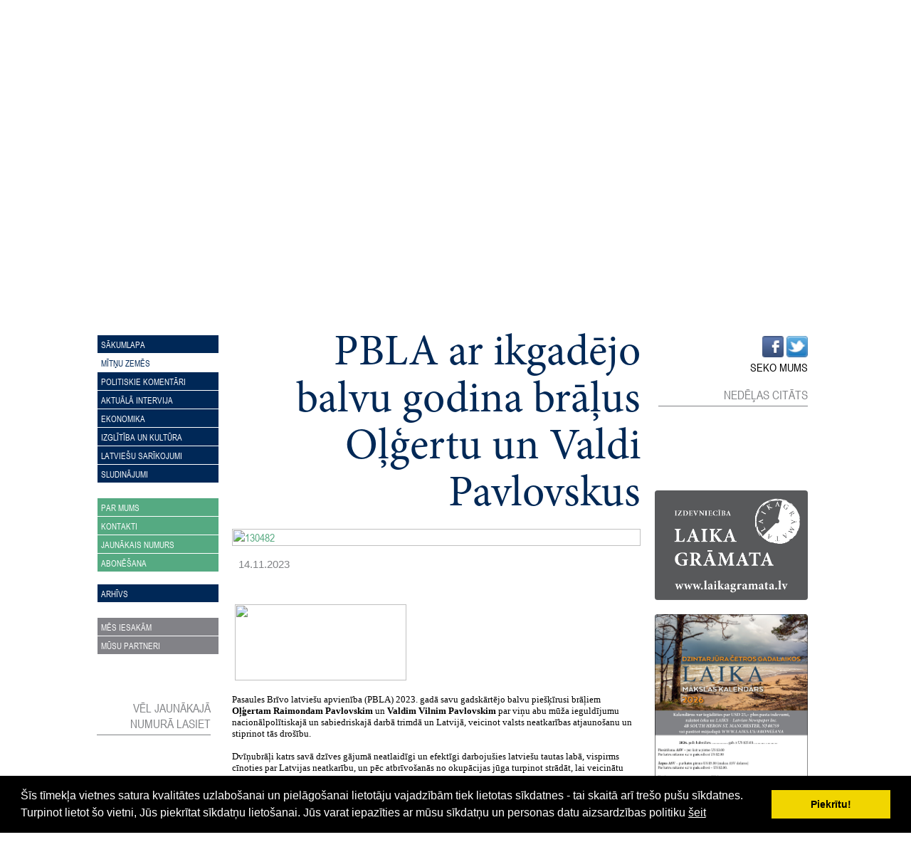

--- FILE ---
content_type: text/html; charset=WINDOWS-1257
request_url: https://brivalatvija.lv/mitnu-zemes/pbla-ar-ikgadejo-balvu-godina-bralus-olgertu-un-valdi-pavlovskus?pp=
body_size: 7588
content:

<html xmlns="http://www.w3.org/1999/xhtml" >


<head>


<meta http-equiv="Content-Type" content="text/html; charset=windows-1257" />
<link rel="icon" type="image/vnd.microsoft.icon" href="/imgs/1171/logo.ico" />
<link rel="SHORTCUT ICON" href="/imgs/1171/logo.ico" />   
<link media="screen" rel="stylesheet" href="/colorbox/colorbox.css" />
<script type="text/javascript" src="/jquery-1.4.2.min.js"></script>
<script type="text/javascript" src="/colorbox/jquery.colorbox-min.js"></script>


<script type="text/javascript" src="/index_js.js"></script>
<!--<script type="text/javascript" src="jquery.flash.js"></script>-->
<script type="text/javascript" src="/jquery.autoheight.js"></script>
<script language="JavaScript" src="/gen_validatorv2.js" type="text/javascript"></script>


<link rel="stylesheet" type="text/css" href="/css/extra_fonts.css" />
<link rel="stylesheet" type="text/css" href="/css/global.php?clid=1171" />
	<link rel="stylesheet" type="text/css" href="/css/cookieconsent.min.css" />
	<script src="/js/cookieconsent.min.js"></script>
	<script>
	window.addEventListener("load", function(){
	window.cookieconsent.initialise({
	  "palette": {
		"popup": {
		  "background": "#000"
		},
		"button": {
		  "background": "#f1d600"
		}
	  }
	})});
	</script>
	<title>PBLA ar ikgadējo balvu godina brāļus Oļģertu un Valdi Pavlovskus </title>
<meta name="robots" content="index, follow">

<meta property="og:type" content="website" /> 
<meta property="og:url" content="https://brivalatvija.lv/mitnu-zemes/pbla-ar-ikgadejo-balvu-godina-bralus-olgertu-un-valdi-pavlovskus?pp=" />
<meta property="og:title" content="PBLA ar ikgadējo balvu godina brāļus Oļģertu un Valdi Pavlovskus" />
<meta property="twitter:title" content="PBLA ar ikgadējo balvu godina brāļus Oļģertu un Valdi Pavlovskus" />
                                <meta property="fb:app_id" content="1678496455703994"/>

<meta property="og:description" content="Pasaules Brīvo latviešu apvienība (PBLA) 2023. gadā savu gadskārtējo balvu piešķīrusi brāļiem Oļģertam Raimondam Pavlovskim un Valdim Vilnim Pavlovskim par viņu abu mūža ieguldījumu nacionālpolītiskajā un sabiedriskajā darbā trimdā un Latvijā, veicinot valsts neatkarības atjaunošanu un stiprinot tās drošību." />
<meta property="twitter:description" content="Pasaules Brīvo latviešu apvienība (PBLA) 2023. gadā savu gadskārtējo balvu piešķīrusi brāļiem Oļģertam Raimondam Pavlovskim un Valdim Vilnim Pavlovskim par viņu abu mūža ieguldījumu nacionālpolītiskajā un sabiedriskajā darbā trimdā un Latvijā, veicinot valsts neatkarības atjaunošanu un stiprinot tās drošību." />
        <META NAME="DESCRIPTION" CONTENT="Pasaules Brīvo latviešu apvienība (PBLA) 2023. gadā savu gadskārtējo balvu piešķīrusi brāļiem Oļģertam Raimondam Pavlovskim un Valdim Vilnim Pavlovskim par viņu abu mūža ieguldījumu nacionālpolītiskajā un sabiedriskajā darbā trimdā un Latvijā, veicinot valsts neatkarības atjaunošanu un stiprinot tās drošību."><link href="/bl_demo/stils.css" rel="stylesheet" type="text/css" />
<style>
</style>
<!-- Google tag (gtag.js) --> <script async src="https://www.googletagmanager.com/gtag/js?id=G-8JR1QXTBS9"></script> <script> window.dataLayer = window.dataLayer || []; function gtag(){dataLayer.push(arguments);} gtag('js', new Date()); gtag('config', 'G-8JR1QXTBS9'); </script>
<script type="text/javascript">

/***********************************************
* Cross browser Marquee II- © Dynamic Drive (www.dynamicdrive.com)
* This notice MUST stay intact for legal use
* Visit http://www.dynamicdrive.com/ for this script and 100s more.
***********************************************/

var delayb4scroll=1000 //Specify initial delay before marquee starts to scroll on page (2000=2 seconds)
var marqueespeed=1 //Specify marquee scroll speed (larger is faster 1-10)
var pauseit=1 //Pause marquee onMousever (0=no. 1=yes)?

////NO NEED TO EDIT BELOW THIS LINE////////////

var copyspeed=marqueespeed
var pausespeed=(pauseit==0)? copyspeed: 0
var actualheight=''

function scrollmarquee(){
if (parseInt(cross_marquee.style.top)>(actualheight*(-1)+8))
cross_marquee.style.top=parseInt(cross_marquee.style.top)-copyspeed+"px"
else
cross_marquee.style.top="0px"
}

function initializemarquee(){
 cross_marquee=document.getElementById("vmarquee")
 cross_marquee.style.top=0

 marqueeheight=document.getElementById("marqueecontainer").offsetHeight
 actualheight=cross_marquee.offsetHeight;
 var div=cross_marquee.cloneNode(true);
 div.style.left='0px';
 div.style.top=actualheight+'px';
 cross_marquee.appendChild(div);
 if (window.opera || navigator.userAgent.indexOf("Netscape/7")!=-1){ //if Opera or Netscape 7x, add scrollbars to scroll and exit
  cross_marquee.style.height=marqueeheight+"px"
  cross_marquee.style.overflow="scroll"
  return
 }
 setTimeout('lefttime=setInterval("scrollmarquee()",30)', delayb4scroll)
}

if (window.addEventListener)
window.addEventListener("load", initializemarquee, false)
else if (window.attachEvent)
window.attachEvent("onload", initializemarquee)
else if (document.getElementById)
window.onload=initializemarquee


</script>

<script type="text/javascript">
 var RecaptchaOptions = {
    theme : 'clean'
  };
 </script>
<!--- 9745-->
<div id="content">
	<div class='topBar'>EIROPAS LATVIEŠU LAIKRAKSTS</div>
	<div class='clear'></div>
	<div id="toplogo"><img src='/bl_demo/logo.png' class='logo' /></div>
	<div id="lb">
								<img src="/imgs/1171/lielas_bildes/55_04_07_Jul__starkis-S-baneris.jpg"/>
							</div>
	
	<div id="menu">
	</li>		<ul class='mainUL'>
		<li class='lia'><a href="/sakumlapa">Sākumlapa</a></li><li class='active'><a href="/mitnu-zemes">Mītņu zemēs</a><li class='lia'><a href="/politiskie-komentari">Politiskie komentāri</a></li><li class='lia'><a href="/aktuala-intervija">Aktuālā intervija</a></li><li class='lia'><a href="/ekonomika">Ekonomika</a></li><li class='lia'><a href="/izglitiba-un-kultura">Izglītība un kultūra</a></li><li class='lia'><a href="/latviesu-sarikojumi">Latviešu sarīkojumi</a></li><li class='lia'><a href="/sludinajumi">Sludinājumi</a></li>		</ul>
		
		<ul class='parmums'>
			<li class='lia'><a href="/par-brivalatvija">Par mums</a></li><li class='lia'><a href="/kontakti">Kontakti</a></li><li class='lia'><a href="/jaunakais-numurs">Jaunākais numurs</a></li><li class='lia'><a href="/abone-interneta">Abonēšana</a></li>		</ul><br />
		<ul class="mainUL">
		<li class='lia'><a href="/arhivs">Arhīvs</a></li>		</ul>
		<ul class='partneri'>
				<li class='lia'><a href="/mes-iesakam">Mēs iesakām</a></li><li class='lia'><a href="/musu-partneri">Mūsu partneri</a></li>		</ul>
		<br />
		<br />
		<br />
		<br />
		<span class='sideTitle'>Vēl jaunākajā numurā lasiet</span>
		<div class='jnr'>
<div id="marqueecontainer" class='pamatteksts' onMouseover="copyspeed=pausespeed" onMouseout="copyspeed=marqueespeed">
<div id="vmarquee" style="position: absolute; width: 100%;">
				

</div>
</div>



		</div>
		
				<script async src="//pagead2.googlesyndication.com/pagead/js/adsbygoogle.js"></script>
<!-- Brivalatvija.lv -->
<ins class="adsbygoogle"
     style="display:inline-block;width:100%;height:280px"
     data-ad-client="ca-pub-7909887361827823"
     data-ad-slot="9711497799"></ins>
<script>
(adsbygoogle = window.adsbygoogle || []).push({});
</script>
				
		
	<br />
	
	</div>
	
	<div id="cont">
	<div id="extra">
	</div><div class='clear'></div>
	     	<link href="/edit/mod_katalog/public/css.css" rel="stylesheet" type="text/css">
		<script src="/edit/mod_katalog/thickbox.js" type="text/javascript"></script>
	<link href="/edit/mod_katalog/thickbox.css" rel="stylesheet" type="text/css">
		<div style="font-size:12px;  " id="public_forum"  > 
	    <link href="/edit/mod_blog/public/css/blog.css.php?css=17" rel="stylesheet" type="text/css" />            <style>
@media print {
  body * {
    visibility:hidden;
  }
  #printet * {
    visibility:visible;
  }
  #printet {
  width:500px;
  height:auto;
    position:absolute;
    left:0;
    top:0;
  }
}

</style>                               <div style="">
														<div id='printet' >
                            
                                                                <div class='r_bild' style=" float: left; margin: 8px; text-align: center; " >
                                <img  style="dislpay: block;   "  alt="" src="/imgs/1171/zinas/blog_m_845899.png" />
                                </div>
                                                        
													
						<span  class="blog_virsraksts atvertsv" >  <a style="text-decoration: none;  " href="/mitnu-zemes/pbla-ar-ikgadejo-balvu-godina-bralus-olgertu-un-valdi-pavlovskus?pp=" >PBLA ar ikgadējo balvu godina brāļus Oļģertu un Valdi Pavlovskus</a>
												</span>
                        						                                    <div class='r_bild'  style="" >
                                    <a href="/imgs/1171/zinas/blog_b_845899.png"  class="thickbox"  title="  " ><img   width="100%" src="/imgs/1171/zinas/blog_b_845899.png" alt="130482" border="0" /></a>
                                    </div>
									<div class='blog_fotoautors'></div>
									                        <br />
						<a style="text-transform:uppercase;"></a>  &nbsp;&nbsp;						                        <span class=" arialdatums" >14.11.2023</span>
																											   	
                        <div style="clear:both;" ></div>
																								<p><span style="font-family:Verdana;font-size:13px">&nbsp;</span></p><p><span style="font-family:Verdana;font-size:13px">&nbsp;</span></p><p><span style="font-family:Verdana;font-size:13px">&nbsp;</span></p><p>&nbsp;<img alt="" src="/imgs/1171/logo.png" style="width:241px;height:107px" /></p><p>&nbsp;</p><p><span style="font-family:Verdana;font-size:13px">Pasaules Brīvo latviešu apvienība (PBLA) 2023. gadā savu gadskārtējo balvu piešķīrusi brāļiem<strong> Oļģertam Raimondam Pavlovskim</strong> un <strong>Valdim Vilnim Pavlovskim</strong> par viņu abu mūža ieguldījumu nacionālpolītiskajā un sabiedriskajā darbā trimdā un Latvijā, veicinot valsts neatkarības atjaunošanu un stiprinot tās drošību.</span></p><p>&nbsp;</p><p><span style="font-family:Verdana;font-size:13px">Dvīņubrāļi katrs savā dzīves gājumā neatlaidīgi un efektīgi darbojušies latviešu tautas labā, vispirms cīnoties par Latvijas neatkarību, un pēc atbrīvošanās no okupācijas jūga turpinot strādāt, lai veicinātu Latvijas drošību un nodrošinātu tās atpazīstamību pasaulē.</span></p><p>&nbsp;</p><p><span style="font-family:Verdana;font-size:13px">Sabiedriskais darbinieks un mikrobiologs Oļģerts Pavlovskis savu latvisko darbību iesāka jaunības dienās, darbojoties Amerikas latviešu jaunatnes apvienības (ALJA) valdē (1961-1964) un ALJA padomē (1965-1968). No 1976. līdz 1980. gadam Olģerts darbojās Amerikas Latviešu apvienības (ALA) valdē kā Ārējās Informācijas biroja vadītājs, gatavojot informācijas materiālus gan ASV, gan cittautiešu žurnālistiem un valdībām par okupētās Latvijas aktuālajiem jautājumiem. Oļģerts uzsāka pirmo ALA informācijas biļetenu angļu valodā “Latvian News Digest”, kas kļuva par ietekmīgu publikāciju, informējot par okupētās Latvijas aktuālitātēm. Oļģerts tolaik darbojās arī Apvienotajā baltiešu komitejā (Joint Baltic American National Committee, JBANC) – Amerikas latviešu, igauņu un lietuviešu kopējā polītiskā darba organizācijā, kas vēl šodien sekmīgi darbojas, informējot ASV valdību par Baltijas valstu interesēm.&nbsp;</span></p><p>&nbsp;</p><p><span style="font-family:Verdana;font-size:13px">Būdams ALA valdē, Oļģerts uzsāka savu ilgstošo un ietekmīgo darbību PBLA, sākotnēji kā valdes loceklis (1976-1987) un vēlāk kā PBLA priekšsēdis (1982-1988). Parallēli viņš bija arī Pasaules baltiešu apvienības (PBA) vadītājs. Kopīgi citām baltiešu organizācijām, būdams PBLA priekšsēdis, Oļģerts Pavlovskis piedalījās Baltiešu Brīvības un miera kuģa brauciena organizēšanā Baltijas jūrā 1985. gadā un Baltiešu tribunāla sarīkošanā Kopenhāgenā 1987. gadā. Oļģerts arī pārstāvēja PBLA Eiropas Drošības un sadarbības konferencēs 1977., 1980., 1985. un 1987. gadā, informējot starptautisko sabiedrību par baltiešu brīvības centieniem. Kad Latvija pasludināja neatkarību, Oļģerts tūdaļ devās atpakaļ uz dzimteni, un 1993. gadā tika ievēlēts 5. Saeimā. Bet drīz viņš nolika savu deputāta mandātu, jo tika apstiprināts par Latvijas ārējās tirdzniecības un Eiropas kopienas lietu valsts ministru. 1997. gadā Oļģertu pilnvaroja par Latvijas vēstnieku Spānijā. Viņš ir līdzdibinātājs Eiropas Kustībai Latvijā un šī gadsimta sākumā, gatavojoties referendumam par Latvijas iestāšanos ES, Oļģerts strādāja Ministru kabineta Sabiedriskajā konsultātīvajā padomē.</span></p><p>&nbsp;</p><p><span style="font-family:Verdana;font-size:13px">Sabiedriskais darbinieks, pilsētplānotājs un agrākais ASV jūras desanta kapteinis Valdis Pavlovskis 1981. gadā bija līdzdibinātājs Amerikas baltiešu brīvības līgai (Baltic American Freedom League, BAFL) - organizācijai, kas ļoti sekmīgi ietekmēja ASV polītiku baltiešu jautājumos. Valža vadībā BAFL 1983. gadā panāca, ka toreizējais ASV prezidents Ronalds Reigans personīgi pasludināja 14. jūniju par Baltiešu brīvības dienu (Baltic Freedom Day). 1985. gadā Valdis sekoja sava brāļa pēdās, kļūstot par ALA Ārējās informācijas biroja vadītāju un šo amatu viņš pildīja trīs gadus. 1988. gadā, Latvijai kritiskajā laikā, kad Gorbačova reformas deva cerību tautai panākt neatkarības atgūšanu, Valdi ievēlēja par ALA priekšsēdi. Šo amatu Valdis pildīja līdz 1992. gadam, viņa&nbsp; vadībā ALA deva savu ieguldījumu Latvijas brīvības atgūšanā. Līdzīgi kā viņa brālis Oļģerts, arī Valdis drīz pēc Latvijas neatkarības atjaunošanas atgriezās dzimtenē.</span></p><p>&nbsp;</p><p><span style="font-family:Verdana;font-size:13px">Pielietojot savu pieredzi ASV Jūras desanta korpusā, Valdis pieņēma aicinājumu uzņemties Latvijas aizsardzības ministra vietnieka amatu 1992. gadā. 1993. gadā viņu ievēlēja 5. Saeimā, un Valdis Pavlovskis kļuva par aizsardzības ministru (1993-1994). Veselības sarežģījumu dēļ Valdis bija spiests atgriezties ASV, bet pēc veselības uzlabošanās 1996. gadā viņu atkal ievēlēja par BAFL priekšsēdi. Viņš strādāja, informējot ASV valdības pārstāvjus un presi par aktuāliem Latvijas jautājumiem, bet it sevišķi - sekmējot Latvijas uzņemšanu NATO 2004. gadā. Starplaikā Valdis arī darbojies kā 13. ASV Rietumkrasta latviešu Dziesmu svētku rīcības komitejas priekšsēdis (1998). Valdis līdz 2021. gadam ir turpinājis savu vadošo darbību BAFL valdē.</span></p><p>&nbsp;</p><p><span style="font-family:Verdana;font-size:13px">PBLA priecājas par iespēju godināt divus izcilus latviešu patriotus!</span></p><br />
                                                </div>
							                        <div class="sbookmarks" style="width: 100%; text-align: left; "  >
                                    <iframe height="20" width="84" frameborder="0" src="https://www.draugiem.lv/say/ext/like.php?title=PBLA+ar+ikgad%C4%93jo+balvu+godina+br%C4%81%C4%BCus+O%C4%BC%C4%A3ertu+un+Valdi+Pavlovskus&amp;url=http://brivalatvija.lv/index.php?ht=mitnu-zemes/pbla-ar-ikgadejo-balvu-godina-bralus-olgertu-un-valdi-pavlovskus&pp=&lang=1596&p=9745&a=2&b=1&lbu=130482"></iframe>
                                                       <div class="tw_butt" style="position:absolute; display:block; margin-left:125px;margin-top:-25px;"><a onclick="window.open('http://twitter.com/share?text=PBLA+ar+ikgad%C4%93jo+balvu+godina+br%C4%81%C4%BCus+O%C4%BC%C4%A3ertu+un+Valdi+Pavlovskus&amp;url=http://brivalatvija.lv/index.php?ht=mitnu-zemes/pbla-ar-ikgadejo-balvu-godina-bralus-olgertu-un-valdi-pavlovskus&pp=&lang=1596&p=9745&a=2&b=1&lbu=130482','','width=742,height=246')" href="#">&nbsp;</a></div><span>&nbsp;</span>

													   <a onclick="window.open('http://www.facebook.com/sharer.php?u=http://brivalatvija.lv/mitnu-zemes/pbla-ar-ikgadejo-balvu-godina-bralus-olgertu-un-valdi-pavlovskus?pp=&t=PBLA+ar+ikgad%C4%93jo+balvu+godina+br%C4%81%C4%BCus+O%C4%BC%C4%A3ertu+un+Valdi+Pavlovskus','','width=757,height=271')" href="#"><img src="/img/fb.gif" /></a>
                                 </div><br />                            <span class="blog_link pamatteksts" ><a  href="/mitnu-zemes?pp=" >Atpakaļ</a></span>
                            <br />                        </div>
						
                        <div style='clear:both;'></div></div>
	</div>
	<div id="right">
		<div id="socialie">
			<link rel="stylesheet" type="text/css" href="/css/extra_fonts_social_buttons.css" />
<div class='link_soc' style='margin-top:'><a href='https://www.facebook.com/BrivaLatvija' target='_blank'><img src='/soc/fb.png' /></a> <a href='https://twitter.com/Briva_Latvija' target='_blank'><img src='/soc/tw.png' /></a> </div>		</div>
		<div class='clear'></div>
		<span class='caps'>SEKO MUMS</span>
		<br /><br /><div class='bloks'>
			<span class='sideTitle'>Nedēļas citāts</span>
			<div class='citats'>
						</div></div><br /><br /><br />
			
<span style='display:block; padding-top:12px;'></span><br />
		
		
													<img alt='' src='http://websoft.lv/imgs/1171/BALTS.jpg' style='width: 165px; height: 37px' />
							<!-- Right-hand sidebar banners -->
<div class="sidebar-banners" style="text-align:center; margin:24px 0;">

  <!-- Existing: Laika Grāmata -->
  <p style="margin:0 0 20px;">
    <a href="https://laikagramata.lv/" target="_blank" rel="noopener">
      <img src="/imgs/1171/Laika-gramata-baneris2.png"
           alt="Izdevniecība Laika Grāmata"
           style="width:7cm; max-width:100%; height:auto; border:0; border-radius:4px;">
    </a>
  </p>

  <!-- Existing: Kalendārs 2026 -->
  <p style="margin:0 0 20px;">
    <a href="https://www.brivalatvija.lv/sakumlapa/laika-makslas-kalendars-jau-klat?refresh=ok&amp;pp=" target="_blank" rel="noopener">
      <img src="/imgs/1171/Kalendars-2026-.jpg"
           alt="Laika Mākslas kalendārs 2026"
           style="width:7cm; max-width:100%; height:auto; border:0; border-radius:4px;">
    </a>
  </p>

  <!-- New 1: Atspīdumi -->
  <p style="margin:0 0 20px;">
    <a href="https://www.laikagramata.lv/lv/atspidumi/" target="_blank" rel="noopener">
      <img src="/imgs/1171/Atspidumi.jpg"
           alt="Atspīdumi — Laika Grāmata"
           style="width:7cm; max-width:100%; height:auto; border:0; border-radius:4px;">
    </a>
  </p>

  <!-- New 2: Vecmāmiņ, kas ir trimda? -->
  <p style="margin:0 0 20px;">
    <a href="https://www.laikagramata.lv/lv/vecmamin_kas_ir_trimda/" target="_blank" rel="noopener">
      <img src="/imgs/1171/Vecmamin kas ir trimda.jpg"
           alt="Vecmāmiņ, kas ir trimda? — Laika Grāmata"
           style="width:7cm; max-width:100%; height:auto; border:0; border-radius:4px;">
    </a>
  </p>

  <!-- New 3: Helmārs Rudzītis -->
  <p style="margin:0;">
    <a href="https://www.laikagramata.lv/lv/pasaule_uz_sparna_jeb_gramatu_draugs_helmars_rudzitis/" target="_blank" rel="noopener">
      <img src="/imgs/1171/Helmars Rudzitis.jpg"
           alt="Helmārs Rudzītis — Laika Grāmata"
           style="width:7cm; max-width:100%; height:auto; border:0; border-radius:4px;">
    </a>
  </p>

</div>
	
	
						<div id="vietabann">Vieta maksas<br />reklāmas banerim</div>
	
			
			
			
			
			
			

			
		<img src='/bl_demo/fb.png' width="213px" style="margin-top:70px;" />
		<div id="fb-root"></div>
<script>(function(d, s, id) {
  var js, fjs = d.getElementsByTagName(s)[0];
  if (d.getElementById(id)) return;
  js = d.createElement(s); js.id = id;
  js.src = "//connect.facebook.net/en_US/all.js#xfbml=1&appId=414268182025711";
  fjs.parentNode.insertBefore(js, fjs);
}(document, 'script', 'facebook-jssdk'));</script>

<div style="position:relative; height:400px !important; width:215px !important; margin:0px auto;">
<div class="fb-like-box" style="position:relative;margin-left:0px;" data-href="https://www.facebook.com/brivalatvija" data-width="300" data-height="400" data-colorscheme="light" data-show-faces="false" data-header="false" data-stream="true" data-show-border="false"></div>
</div>		

		
	</div>
</div>
<div class="clear"></div><br /><br />
<div id="footer">

	<div id="kontakti">
			<span class='caps'>Kontakti</span><span class='kontaktinfo'><BR>Ģertrūdes iela 27, Rīga,LV-1011<BR>Latvija, (Darba laiks - P.,O: 9-17, Pk.: 9-13)<BR>Tālr.: +371 67326761<BR>e-pasts: <a href="/cdn-cgi/l/email-protection#c6b4a3a2a7ada5afaca786a4b4afb0a7aaa7b2b0afaca7e8aab0"> <span class="__cf_email__" data-cfemail="7c0e19181d171f15161d3c1e0e150a1d101d080a15161d52100a">[email&#160;protected]</span></a></span>			
			<div align="center" style="float:right;margin-top:-90px; color:#fff; border:0px solid #5f5f5f;">
<p class='caps'>ZIEDOJIET LAIKRAKSTAM "BRĪVĀ LATVIJA"</p>

<form action="https://www.paypal.com/cgi-bin/webscr" method="post" target="_top">
<input type="hidden" name="cmd" value="_s-xclick">
<input type="hidden" name="hosted_button_id" value="GBFGUJH2ULGUG">
<input type="image" src="https://www.paypalobjects.com/en_US/i/btn/btn_donateCC_LG.gif" border="0" name="submit" alt="PayPal - The safer, easier way to pay online!">
<img alt="" border="0" src="https://www.paypalobjects.com/en_US/i/scr/pixel.gif" width="1" height="1">
</form>


</div>
<div style="clear:both;"></div>

	</div>
	
	<center><div class="caps" style="color:#fff;">Copyright © 2014, Izstrādātājs <a href="http://websoft.lv">WebSoft.lv</a><br /><br /><a href="/datu-politika">Datu politika</a></div></center>

</div>
<script data-cfasync="false" src="/cdn-cgi/scripts/5c5dd728/cloudflare-static/email-decode.min.js"></script><script>
$('html,body').animate({
    'scrollTop':   $('#menu').offset().top
}, 1000);
</script>

<script defer src="https://static.cloudflareinsights.com/beacon.min.js/vcd15cbe7772f49c399c6a5babf22c1241717689176015" integrity="sha512-ZpsOmlRQV6y907TI0dKBHq9Md29nnaEIPlkf84rnaERnq6zvWvPUqr2ft8M1aS28oN72PdrCzSjY4U6VaAw1EQ==" data-cf-beacon='{"version":"2024.11.0","token":"1ac1e88e3377486d8d012ad6f6cd03a8","r":1,"server_timing":{"name":{"cfCacheStatus":true,"cfEdge":true,"cfExtPri":true,"cfL4":true,"cfOrigin":true,"cfSpeedBrain":true},"location_startswith":null}}' crossorigin="anonymous"></script>


--- FILE ---
content_type: text/html; charset=utf-8
request_url: https://www.google.com/recaptcha/api2/aframe
body_size: 268
content:
<!DOCTYPE HTML><html><head><meta http-equiv="content-type" content="text/html; charset=UTF-8"></head><body><script nonce="QgHsITlLm0_2HC7xeXXlPA">/** Anti-fraud and anti-abuse applications only. See google.com/recaptcha */ try{var clients={'sodar':'https://pagead2.googlesyndication.com/pagead/sodar?'};window.addEventListener("message",function(a){try{if(a.source===window.parent){var b=JSON.parse(a.data);var c=clients[b['id']];if(c){var d=document.createElement('img');d.src=c+b['params']+'&rc='+(localStorage.getItem("rc::a")?sessionStorage.getItem("rc::b"):"");window.document.body.appendChild(d);sessionStorage.setItem("rc::e",parseInt(sessionStorage.getItem("rc::e")||0)+1);localStorage.setItem("rc::h",'1768852745923');}}}catch(b){}});window.parent.postMessage("_grecaptcha_ready", "*");}catch(b){}</script></body></html>